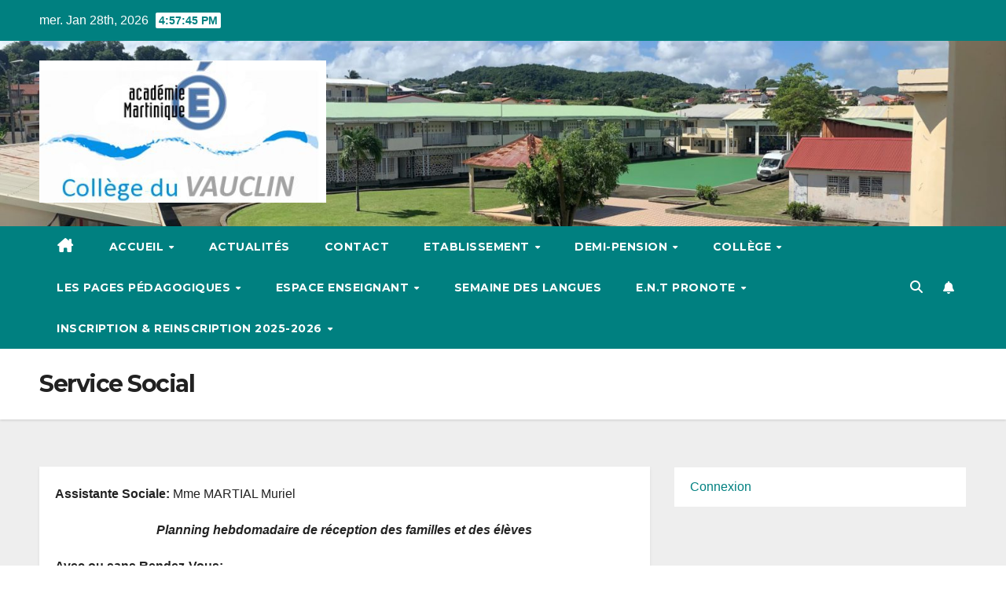

--- FILE ---
content_type: text/html; charset=UTF-8
request_url: https://site.ac-martinique.fr/clg-vauclin/?page_id=1266
body_size: 16170
content:
<!DOCTYPE html>
<html lang="fr-FR">
<head>
<meta charset="UTF-8">
<meta name="viewport" content="width=device-width, initial-scale=1">
<link rel="profile" href="https://gmpg.org/xfn/11">
<title>Service Social</title>
<meta name='robots' content='max-image-preview:large' />
<link rel='dns-prefetch' href='//fonts.googleapis.com' />
<link rel="alternate" type="application/rss+xml" title=" &raquo; Flux" href="https://site.ac-martinique.fr/clg-vauclin/?feed=rss2" />
<link rel="alternate" type="application/rss+xml" title=" &raquo; Flux des commentaires" href="https://site.ac-martinique.fr/clg-vauclin/?feed=comments-rss2" />
<link rel="alternate" title="oEmbed (JSON)" type="application/json+oembed" href="https://site.ac-martinique.fr/clg-vauclin/index.php?rest_route=%2Foembed%2F1.0%2Fembed&#038;url=https%3A%2F%2Fsite.ac-martinique.fr%2Fclg-vauclin%2F%3Fpage_id%3D1266" />
<link rel="alternate" title="oEmbed (XML)" type="text/xml+oembed" href="https://site.ac-martinique.fr/clg-vauclin/index.php?rest_route=%2Foembed%2F1.0%2Fembed&#038;url=https%3A%2F%2Fsite.ac-martinique.fr%2Fclg-vauclin%2F%3Fpage_id%3D1266&#038;format=xml" />
<style id='wp-img-auto-sizes-contain-inline-css'>
img:is([sizes=auto i],[sizes^="auto," i]){contain-intrinsic-size:3000px 1500px}
/*# sourceURL=wp-img-auto-sizes-contain-inline-css */
</style>
<style id='wp-emoji-styles-inline-css'>

	img.wp-smiley, img.emoji {
		display: inline !important;
		border: none !important;
		box-shadow: none !important;
		height: 1em !important;
		width: 1em !important;
		margin: 0 0.07em !important;
		vertical-align: -0.1em !important;
		background: none !important;
		padding: 0 !important;
	}
/*# sourceURL=wp-emoji-styles-inline-css */
</style>
<style id='wp-block-library-inline-css'>
:root{--wp-block-synced-color:#7a00df;--wp-block-synced-color--rgb:122,0,223;--wp-bound-block-color:var(--wp-block-synced-color);--wp-editor-canvas-background:#ddd;--wp-admin-theme-color:#007cba;--wp-admin-theme-color--rgb:0,124,186;--wp-admin-theme-color-darker-10:#006ba1;--wp-admin-theme-color-darker-10--rgb:0,107,160.5;--wp-admin-theme-color-darker-20:#005a87;--wp-admin-theme-color-darker-20--rgb:0,90,135;--wp-admin-border-width-focus:2px}@media (min-resolution:192dpi){:root{--wp-admin-border-width-focus:1.5px}}.wp-element-button{cursor:pointer}:root .has-very-light-gray-background-color{background-color:#eee}:root .has-very-dark-gray-background-color{background-color:#313131}:root .has-very-light-gray-color{color:#eee}:root .has-very-dark-gray-color{color:#313131}:root .has-vivid-green-cyan-to-vivid-cyan-blue-gradient-background{background:linear-gradient(135deg,#00d084,#0693e3)}:root .has-purple-crush-gradient-background{background:linear-gradient(135deg,#34e2e4,#4721fb 50%,#ab1dfe)}:root .has-hazy-dawn-gradient-background{background:linear-gradient(135deg,#faaca8,#dad0ec)}:root .has-subdued-olive-gradient-background{background:linear-gradient(135deg,#fafae1,#67a671)}:root .has-atomic-cream-gradient-background{background:linear-gradient(135deg,#fdd79a,#004a59)}:root .has-nightshade-gradient-background{background:linear-gradient(135deg,#330968,#31cdcf)}:root .has-midnight-gradient-background{background:linear-gradient(135deg,#020381,#2874fc)}:root{--wp--preset--font-size--normal:16px;--wp--preset--font-size--huge:42px}.has-regular-font-size{font-size:1em}.has-larger-font-size{font-size:2.625em}.has-normal-font-size{font-size:var(--wp--preset--font-size--normal)}.has-huge-font-size{font-size:var(--wp--preset--font-size--huge)}.has-text-align-center{text-align:center}.has-text-align-left{text-align:left}.has-text-align-right{text-align:right}.has-fit-text{white-space:nowrap!important}#end-resizable-editor-section{display:none}.aligncenter{clear:both}.items-justified-left{justify-content:flex-start}.items-justified-center{justify-content:center}.items-justified-right{justify-content:flex-end}.items-justified-space-between{justify-content:space-between}.screen-reader-text{border:0;clip-path:inset(50%);height:1px;margin:-1px;overflow:hidden;padding:0;position:absolute;width:1px;word-wrap:normal!important}.screen-reader-text:focus{background-color:#ddd;clip-path:none;color:#444;display:block;font-size:1em;height:auto;left:5px;line-height:normal;padding:15px 23px 14px;text-decoration:none;top:5px;width:auto;z-index:100000}html :where(.has-border-color){border-style:solid}html :where([style*=border-top-color]){border-top-style:solid}html :where([style*=border-right-color]){border-right-style:solid}html :where([style*=border-bottom-color]){border-bottom-style:solid}html :where([style*=border-left-color]){border-left-style:solid}html :where([style*=border-width]){border-style:solid}html :where([style*=border-top-width]){border-top-style:solid}html :where([style*=border-right-width]){border-right-style:solid}html :where([style*=border-bottom-width]){border-bottom-style:solid}html :where([style*=border-left-width]){border-left-style:solid}html :where(img[class*=wp-image-]){height:auto;max-width:100%}:where(figure){margin:0 0 1em}html :where(.is-position-sticky){--wp-admin--admin-bar--position-offset:var(--wp-admin--admin-bar--height,0px)}@media screen and (max-width:600px){html :where(.is-position-sticky){--wp-admin--admin-bar--position-offset:0px}}

/*# sourceURL=wp-block-library-inline-css */
</style><style id='wp-block-loginout-inline-css'>
.wp-block-loginout{box-sizing:border-box}
/*# sourceURL=https://site.ac-martinique.fr/clg-vauclin/wp-includes/blocks/loginout/style.min.css */
</style>
<style id='global-styles-inline-css'>
:root{--wp--preset--aspect-ratio--square: 1;--wp--preset--aspect-ratio--4-3: 4/3;--wp--preset--aspect-ratio--3-4: 3/4;--wp--preset--aspect-ratio--3-2: 3/2;--wp--preset--aspect-ratio--2-3: 2/3;--wp--preset--aspect-ratio--16-9: 16/9;--wp--preset--aspect-ratio--9-16: 9/16;--wp--preset--color--black: #000000;--wp--preset--color--cyan-bluish-gray: #abb8c3;--wp--preset--color--white: #ffffff;--wp--preset--color--pale-pink: #f78da7;--wp--preset--color--vivid-red: #cf2e2e;--wp--preset--color--luminous-vivid-orange: #ff6900;--wp--preset--color--luminous-vivid-amber: #fcb900;--wp--preset--color--light-green-cyan: #7bdcb5;--wp--preset--color--vivid-green-cyan: #00d084;--wp--preset--color--pale-cyan-blue: #8ed1fc;--wp--preset--color--vivid-cyan-blue: #0693e3;--wp--preset--color--vivid-purple: #9b51e0;--wp--preset--gradient--vivid-cyan-blue-to-vivid-purple: linear-gradient(135deg,rgb(6,147,227) 0%,rgb(155,81,224) 100%);--wp--preset--gradient--light-green-cyan-to-vivid-green-cyan: linear-gradient(135deg,rgb(122,220,180) 0%,rgb(0,208,130) 100%);--wp--preset--gradient--luminous-vivid-amber-to-luminous-vivid-orange: linear-gradient(135deg,rgb(252,185,0) 0%,rgb(255,105,0) 100%);--wp--preset--gradient--luminous-vivid-orange-to-vivid-red: linear-gradient(135deg,rgb(255,105,0) 0%,rgb(207,46,46) 100%);--wp--preset--gradient--very-light-gray-to-cyan-bluish-gray: linear-gradient(135deg,rgb(238,238,238) 0%,rgb(169,184,195) 100%);--wp--preset--gradient--cool-to-warm-spectrum: linear-gradient(135deg,rgb(74,234,220) 0%,rgb(151,120,209) 20%,rgb(207,42,186) 40%,rgb(238,44,130) 60%,rgb(251,105,98) 80%,rgb(254,248,76) 100%);--wp--preset--gradient--blush-light-purple: linear-gradient(135deg,rgb(255,206,236) 0%,rgb(152,150,240) 100%);--wp--preset--gradient--blush-bordeaux: linear-gradient(135deg,rgb(254,205,165) 0%,rgb(254,45,45) 50%,rgb(107,0,62) 100%);--wp--preset--gradient--luminous-dusk: linear-gradient(135deg,rgb(255,203,112) 0%,rgb(199,81,192) 50%,rgb(65,88,208) 100%);--wp--preset--gradient--pale-ocean: linear-gradient(135deg,rgb(255,245,203) 0%,rgb(182,227,212) 50%,rgb(51,167,181) 100%);--wp--preset--gradient--electric-grass: linear-gradient(135deg,rgb(202,248,128) 0%,rgb(113,206,126) 100%);--wp--preset--gradient--midnight: linear-gradient(135deg,rgb(2,3,129) 0%,rgb(40,116,252) 100%);--wp--preset--font-size--small: 13px;--wp--preset--font-size--medium: 20px;--wp--preset--font-size--large: 36px;--wp--preset--font-size--x-large: 42px;--wp--preset--spacing--20: 0.44rem;--wp--preset--spacing--30: 0.67rem;--wp--preset--spacing--40: 1rem;--wp--preset--spacing--50: 1.5rem;--wp--preset--spacing--60: 2.25rem;--wp--preset--spacing--70: 3.38rem;--wp--preset--spacing--80: 5.06rem;--wp--preset--shadow--natural: 6px 6px 9px rgba(0, 0, 0, 0.2);--wp--preset--shadow--deep: 12px 12px 50px rgba(0, 0, 0, 0.4);--wp--preset--shadow--sharp: 6px 6px 0px rgba(0, 0, 0, 0.2);--wp--preset--shadow--outlined: 6px 6px 0px -3px rgb(255, 255, 255), 6px 6px rgb(0, 0, 0);--wp--preset--shadow--crisp: 6px 6px 0px rgb(0, 0, 0);}:root :where(.is-layout-flow) > :first-child{margin-block-start: 0;}:root :where(.is-layout-flow) > :last-child{margin-block-end: 0;}:root :where(.is-layout-flow) > *{margin-block-start: 24px;margin-block-end: 0;}:root :where(.is-layout-constrained) > :first-child{margin-block-start: 0;}:root :where(.is-layout-constrained) > :last-child{margin-block-end: 0;}:root :where(.is-layout-constrained) > *{margin-block-start: 24px;margin-block-end: 0;}:root :where(.is-layout-flex){gap: 24px;}:root :where(.is-layout-grid){gap: 24px;}body .is-layout-flex{display: flex;}.is-layout-flex{flex-wrap: wrap;align-items: center;}.is-layout-flex > :is(*, div){margin: 0;}body .is-layout-grid{display: grid;}.is-layout-grid > :is(*, div){margin: 0;}.has-black-color{color: var(--wp--preset--color--black) !important;}.has-cyan-bluish-gray-color{color: var(--wp--preset--color--cyan-bluish-gray) !important;}.has-white-color{color: var(--wp--preset--color--white) !important;}.has-pale-pink-color{color: var(--wp--preset--color--pale-pink) !important;}.has-vivid-red-color{color: var(--wp--preset--color--vivid-red) !important;}.has-luminous-vivid-orange-color{color: var(--wp--preset--color--luminous-vivid-orange) !important;}.has-luminous-vivid-amber-color{color: var(--wp--preset--color--luminous-vivid-amber) !important;}.has-light-green-cyan-color{color: var(--wp--preset--color--light-green-cyan) !important;}.has-vivid-green-cyan-color{color: var(--wp--preset--color--vivid-green-cyan) !important;}.has-pale-cyan-blue-color{color: var(--wp--preset--color--pale-cyan-blue) !important;}.has-vivid-cyan-blue-color{color: var(--wp--preset--color--vivid-cyan-blue) !important;}.has-vivid-purple-color{color: var(--wp--preset--color--vivid-purple) !important;}.has-black-background-color{background-color: var(--wp--preset--color--black) !important;}.has-cyan-bluish-gray-background-color{background-color: var(--wp--preset--color--cyan-bluish-gray) !important;}.has-white-background-color{background-color: var(--wp--preset--color--white) !important;}.has-pale-pink-background-color{background-color: var(--wp--preset--color--pale-pink) !important;}.has-vivid-red-background-color{background-color: var(--wp--preset--color--vivid-red) !important;}.has-luminous-vivid-orange-background-color{background-color: var(--wp--preset--color--luminous-vivid-orange) !important;}.has-luminous-vivid-amber-background-color{background-color: var(--wp--preset--color--luminous-vivid-amber) !important;}.has-light-green-cyan-background-color{background-color: var(--wp--preset--color--light-green-cyan) !important;}.has-vivid-green-cyan-background-color{background-color: var(--wp--preset--color--vivid-green-cyan) !important;}.has-pale-cyan-blue-background-color{background-color: var(--wp--preset--color--pale-cyan-blue) !important;}.has-vivid-cyan-blue-background-color{background-color: var(--wp--preset--color--vivid-cyan-blue) !important;}.has-vivid-purple-background-color{background-color: var(--wp--preset--color--vivid-purple) !important;}.has-black-border-color{border-color: var(--wp--preset--color--black) !important;}.has-cyan-bluish-gray-border-color{border-color: var(--wp--preset--color--cyan-bluish-gray) !important;}.has-white-border-color{border-color: var(--wp--preset--color--white) !important;}.has-pale-pink-border-color{border-color: var(--wp--preset--color--pale-pink) !important;}.has-vivid-red-border-color{border-color: var(--wp--preset--color--vivid-red) !important;}.has-luminous-vivid-orange-border-color{border-color: var(--wp--preset--color--luminous-vivid-orange) !important;}.has-luminous-vivid-amber-border-color{border-color: var(--wp--preset--color--luminous-vivid-amber) !important;}.has-light-green-cyan-border-color{border-color: var(--wp--preset--color--light-green-cyan) !important;}.has-vivid-green-cyan-border-color{border-color: var(--wp--preset--color--vivid-green-cyan) !important;}.has-pale-cyan-blue-border-color{border-color: var(--wp--preset--color--pale-cyan-blue) !important;}.has-vivid-cyan-blue-border-color{border-color: var(--wp--preset--color--vivid-cyan-blue) !important;}.has-vivid-purple-border-color{border-color: var(--wp--preset--color--vivid-purple) !important;}.has-vivid-cyan-blue-to-vivid-purple-gradient-background{background: var(--wp--preset--gradient--vivid-cyan-blue-to-vivid-purple) !important;}.has-light-green-cyan-to-vivid-green-cyan-gradient-background{background: var(--wp--preset--gradient--light-green-cyan-to-vivid-green-cyan) !important;}.has-luminous-vivid-amber-to-luminous-vivid-orange-gradient-background{background: var(--wp--preset--gradient--luminous-vivid-amber-to-luminous-vivid-orange) !important;}.has-luminous-vivid-orange-to-vivid-red-gradient-background{background: var(--wp--preset--gradient--luminous-vivid-orange-to-vivid-red) !important;}.has-very-light-gray-to-cyan-bluish-gray-gradient-background{background: var(--wp--preset--gradient--very-light-gray-to-cyan-bluish-gray) !important;}.has-cool-to-warm-spectrum-gradient-background{background: var(--wp--preset--gradient--cool-to-warm-spectrum) !important;}.has-blush-light-purple-gradient-background{background: var(--wp--preset--gradient--blush-light-purple) !important;}.has-blush-bordeaux-gradient-background{background: var(--wp--preset--gradient--blush-bordeaux) !important;}.has-luminous-dusk-gradient-background{background: var(--wp--preset--gradient--luminous-dusk) !important;}.has-pale-ocean-gradient-background{background: var(--wp--preset--gradient--pale-ocean) !important;}.has-electric-grass-gradient-background{background: var(--wp--preset--gradient--electric-grass) !important;}.has-midnight-gradient-background{background: var(--wp--preset--gradient--midnight) !important;}.has-small-font-size{font-size: var(--wp--preset--font-size--small) !important;}.has-medium-font-size{font-size: var(--wp--preset--font-size--medium) !important;}.has-large-font-size{font-size: var(--wp--preset--font-size--large) !important;}.has-x-large-font-size{font-size: var(--wp--preset--font-size--x-large) !important;}
/*# sourceURL=global-styles-inline-css */
</style>

<style id='classic-theme-styles-inline-css'>
/*! This file is auto-generated */
.wp-block-button__link{color:#fff;background-color:#32373c;border-radius:9999px;box-shadow:none;text-decoration:none;padding:calc(.667em + 2px) calc(1.333em + 2px);font-size:1.125em}.wp-block-file__button{background:#32373c;color:#fff;text-decoration:none}
/*# sourceURL=/wp-includes/css/classic-themes.min.css */
</style>
<link rel='stylesheet' id='twentig-blocks-css' href='https://site.ac-martinique.fr/clg-vauclin/wp-content/plugins/twentig/dist/style-index.css?ver=d5575cd466f335729583' media='all' />
<style id='twentig-blocks-inline-css'>
@media (width < 768px) { .tw-sm-hidden { display: none !important; }}@media (768px <= width < 1024px) { .tw-md-hidden { display: none !important; }}@media (width >= 1024px) { .tw-lg-hidden { display: none !important; }}
.tw-mt-0{margin-top:0px!important;}.tw-mb-0{margin-bottom:0px!important;}.tw-mt-1{margin-top:5px!important;}.tw-mb-1{margin-bottom:5px!important;}.tw-mt-2{margin-top:10px!important;}.tw-mb-2{margin-bottom:10px!important;}.tw-mt-3{margin-top:15px!important;}.tw-mb-3{margin-bottom:15px!important;}.tw-mt-4{margin-top:20px!important;}.tw-mb-4{margin-bottom:20px!important;}.tw-mt-5{margin-top:30px!important;}.tw-mb-5{margin-bottom:30px!important;}.tw-mt-6{margin-top:40px!important;}.tw-mb-6{margin-bottom:40px!important;}.tw-mt-7{margin-top:50px!important;}.tw-mb-7{margin-bottom:50px!important;}.tw-mt-8{margin-top:60px!important;}.tw-mb-8{margin-bottom:60px!important;}.tw-mt-9{margin-top:80px!important;}.tw-mb-9{margin-bottom:80px!important;}.tw-mt-10{margin-top:100px!important;}.tw-mb-10{margin-bottom:100px!important;}.tw-mt-auto{margin-top:auto!important;}.tw-mb-auto{margin-bottom:auto!important;}
/*# sourceURL=twentig-blocks-inline-css */
</style>
<link rel='stylesheet' id='font-awesome-7-css' href='https://site.ac-martinique.fr/clg-vauclin/wp-content/plugins/counters-block/public/css/font-awesome.min.css?ver=7.1.0' media='all' />
<link rel='stylesheet' id='latepoint-main-front-css' href='https://site.ac-martinique.fr/clg-vauclin/wp-content/plugins/latepoint/public/stylesheets/front.css?ver=5.2.5' media='all' />
<style id='latepoint-main-front-inline-css'>
:root {--latepoint-brand-primary:#1d7bff;--latepoint-body-color:#1f222b;--latepoint-headings-color:#14161d;--latepoint-color-text-faded:#7c85a3;--latepoint-timeslot-selected-color:var(--latepoint-brand-primary);--latepoint-calendar-weekday-label-color:var(--latepoint-headings-color);--latepoint-calendar-weekday-label-bg:#fff;--latepoint-side-panel-bg:#fff;--latepoint-summary-panel-bg:#fff;--latepoint-border-radius:0px;--latepoint-border-radius-sm:0px;--latepoint-border-radius-md:0px;--latepoint-border-radius-lg:0px;}
/*# sourceURL=latepoint-main-front-inline-css */
</style>
<link rel='stylesheet' id='ansar-import-css' href='https://site.ac-martinique.fr/clg-vauclin/wp-content/plugins/ansar-import/public/css/ansar-import-public.css?ver=2.1.0' media='all' />
<link rel='stylesheet' id='contact-form-7-css' href='https://site.ac-martinique.fr/clg-vauclin/wp-content/plugins/contact-form-7/includes/css/styles.css?ver=6.1.4' media='all' />
<link rel='stylesheet' id='sidebar-login-css' href='https://site.ac-martinique.fr/clg-vauclin/wp-content/plugins/sidebar-login/build/sidebar-login.css?ver=1605626092' media='all' />
<link rel='stylesheet' id='newsup-fonts-css' href='//fonts.googleapis.com/css?family=Montserrat%3A400%2C500%2C700%2C800%7CWork%2BSans%3A300%2C400%2C500%2C600%2C700%2C800%2C900%26display%3Dswap&#038;subset=latin%2Clatin-ext' media='all' />
<link rel='stylesheet' id='bootstrap-css' href='https://site.ac-martinique.fr/clg-vauclin/wp-content/themes/newsup/css/bootstrap.css?ver=6.9' media='all' />
<link rel='stylesheet' id='newsup-style-css' href='https://site.ac-martinique.fr/clg-vauclin/wp-content/themes/newspaperex/style.css?ver=6.9' media='all' />
<link rel='stylesheet' id='font-awesome-5-all-css' href='https://site.ac-martinique.fr/clg-vauclin/wp-content/themes/newsup/css/font-awesome/css/all.min.css?ver=6.9' media='all' />
<link rel='stylesheet' id='font-awesome-4-shim-css' href='https://site.ac-martinique.fr/clg-vauclin/wp-content/themes/newsup/css/font-awesome/css/v4-shims.min.css?ver=6.9' media='all' />
<link rel='stylesheet' id='owl-carousel-css' href='https://site.ac-martinique.fr/clg-vauclin/wp-content/themes/newsup/css/owl.carousel.css?ver=6.9' media='all' />
<link rel='stylesheet' id='smartmenus-css' href='https://site.ac-martinique.fr/clg-vauclin/wp-content/themes/newsup/css/jquery.smartmenus.bootstrap.css?ver=6.9' media='all' />
<link rel='stylesheet' id='newsup-custom-css-css' href='https://site.ac-martinique.fr/clg-vauclin/wp-content/themes/newsup/inc/ansar/customize/css/customizer.css?ver=1.0' media='all' />
<link rel='stylesheet' id='newsup-style-parent-css' href='https://site.ac-martinique.fr/clg-vauclin/wp-content/themes/newsup/style.css?ver=6.9' media='all' />
<link rel='stylesheet' id='newspaperex-style-css' href='https://site.ac-martinique.fr/clg-vauclin/wp-content/themes/newspaperex/style.css?ver=1.0' media='all' />
<link rel='stylesheet' id='newspaperex-default-css-css' href='https://site.ac-martinique.fr/clg-vauclin/wp-content/themes/newspaperex/css/colors/default.css?ver=6.9' media='all' />
<script src="https://site.ac-martinique.fr/clg-vauclin/wp-includes/js/jquery/jquery.min.js?ver=3.7.1" id="jquery-core-js"></script>
<script src="https://site.ac-martinique.fr/clg-vauclin/wp-includes/js/jquery/jquery-migrate.min.js?ver=3.4.1" id="jquery-migrate-js"></script>
<script src="https://site.ac-martinique.fr/clg-vauclin/wp-content/plugins/latepoint/public/javascripts/vendor-front.js?ver=5.2.5" id="latepoint-vendor-front-js"></script>
<script src="https://site.ac-martinique.fr/clg-vauclin/wp-includes/js/dist/hooks.min.js?ver=dd5603f07f9220ed27f1" id="wp-hooks-js"></script>
<script src="https://site.ac-martinique.fr/clg-vauclin/wp-includes/js/dist/i18n.min.js?ver=c26c3dc7bed366793375" id="wp-i18n-js"></script>
<script id="wp-i18n-js-after">
wp.i18n.setLocaleData( { 'text direction\u0004ltr': [ 'ltr' ] } );
//# sourceURL=wp-i18n-js-after
</script>
<script id="latepoint-main-front-js-extra">
var latepoint_helper = {"route_action":"latepoint_route_call","response_status":{"success":"success","error":"error"},"ajaxurl":"https://site.ac-martinique.fr/clg-vauclin/wp-admin/admin-ajax.php","time_pick_style":"timebox","string_today":"Aujourd'hui","reload_booking_form_summary_route":"steps__reload_booking_form_summary_panel","time_system":"12","msg_not_available":"Non disponible","booking_button_route":"steps__start","remove_cart_item_route":"carts__remove_item_from_cart","show_booking_end_time":"no","customer_dashboard_url":"https://site.ac-martinique.fr/clg-vauclin/customer-dashboard","demo_mode":"","cancel_booking_prompt":"\u00cates-vous s\u00fbr de vouloir annuler ce rendez-vous ?","single_space_message":"Place disponible","many_spaces_message":"Places disponibles","body_font_family":"\"latepoint\", -apple-system, system-ui, BlinkMacSystemFont, \"Segoe UI\", Roboto, \"Helvetica Neue\", Arial, sans-serif ","headings_font_family":"\"latepoint\", -apple-system, system-ui, BlinkMacSystemFont, \"Segoe UI\", Roboto, \"Helvetica Neue\", Arial, sans-serif ","currency_symbol_before":"$","currency_symbol_after":"","thousand_separator":",","decimal_separator":".","number_of_decimals":"2","included_phone_countries":"[]","default_phone_country":"us","is_timezone_selected":"","start_from_order_intent_route":"steps__start_from_order_intent","start_from_order_intent_key":"","is_enabled_show_dial_code_with_flag":"1","mask_phone_number_fields":"1","msg_validation_presence":"ne peut pas \u00eatre vide","msg_validation_presence_checkbox":"doit \u00eatre coch\u00e9","msg_validation_invalid":"est invalide","msg_minutes_suffix":" minutes","is_stripe_connect_enabled":"","check_order_intent_bookable_route":"steps__check_order_intent_bookable","generate_timeslots_for_day_route":"steps__generate_timeslots_for_day","payment_environment":"live","style_border_radius":"flat","datepicker_timeslot_selected_label":"S\u00e9lectionn\u00e9","invoices_payment_form_route":"invoices__payment_form","invoices_summary_before_payment_route":"invoices__summary_before_payment","reset_presets_when_adding_new_item":"","start_from_transaction_access_key":"","stripe_connect_route_create_payment_intent":"stripe_connect__create_payment_intent","stripe_connect_route_create_payment_intent_for_transaction_intent":"stripe_connect__create_payment_intent_for_transaction"};
//# sourceURL=latepoint-main-front-js-extra
</script>
<script src="https://site.ac-martinique.fr/clg-vauclin/wp-content/plugins/latepoint/public/javascripts/front.js?ver=5.2.5" id="latepoint-main-front-js"></script>
<script src="https://site.ac-martinique.fr/clg-vauclin/wp-content/plugins/ansar-import/public/js/ansar-import-public.js?ver=2.1.0" id="ansar-import-js"></script>
<script src="https://site.ac-martinique.fr/clg-vauclin/wp-content/themes/newsup/js/navigation.js?ver=6.9" id="newsup-navigation-js"></script>
<script src="https://site.ac-martinique.fr/clg-vauclin/wp-content/themes/newsup/js/bootstrap.js?ver=6.9" id="bootstrap-js"></script>
<script src="https://site.ac-martinique.fr/clg-vauclin/wp-content/themes/newsup/js/owl.carousel.min.js?ver=6.9" id="owl-carousel-min-js"></script>
<script src="https://site.ac-martinique.fr/clg-vauclin/wp-content/themes/newsup/js/jquery.smartmenus.js?ver=6.9" id="smartmenus-js-js"></script>
<script src="https://site.ac-martinique.fr/clg-vauclin/wp-content/themes/newsup/js/jquery.smartmenus.bootstrap.js?ver=6.9" id="bootstrap-smartmenus-js-js"></script>
<script src="https://site.ac-martinique.fr/clg-vauclin/wp-content/themes/newsup/js/jquery.marquee.js?ver=6.9" id="newsup-marquee-js-js"></script>
<script src="https://site.ac-martinique.fr/clg-vauclin/wp-content/themes/newsup/js/main.js?ver=6.9" id="newsup-main-js-js"></script>
<link rel="https://api.w.org/" href="https://site.ac-martinique.fr/clg-vauclin/index.php?rest_route=/" /><link rel="alternate" title="JSON" type="application/json" href="https://site.ac-martinique.fr/clg-vauclin/index.php?rest_route=/wp/v2/pages/1266" /><link rel="EditURI" type="application/rsd+xml" title="RSD" href="https://site.ac-martinique.fr/clg-vauclin/xmlrpc.php?rsd" />
<meta name="generator" content="WordPress 6.9" />
<link rel="canonical" href="https://site.ac-martinique.fr/clg-vauclin/?page_id=1266" />
<link rel='shortlink' href='https://site.ac-martinique.fr/clg-vauclin/?p=1266' />
<noscript><style>.tw-block-animation{opacity:1;transform:none;clip-path:none;}</style></noscript>
<!-- Analytics by WP Statistics - https://wp-statistics.com -->
 
<style type="text/css" id="custom-background-css">
    .wrapper { background-color: ; }
</style>
    <style type="text/css">
            body .site-title a,
        body .site-description {
            color: ##143745;
        }

        .site-branding-text .site-title a {
                font-size: 55px;
            }

            @media only screen and (max-width: 640px) {
                .site-branding-text .site-title a {
                    font-size: 40px;

                }
            }

            @media only screen and (max-width: 375px) {
                .site-branding-text .site-title a {
                    font-size: 32px;

                }
            }

        </style>
    <link rel="icon" href="https://site.ac-martinique.fr/clg-vauclin/wp-content/uploads/sites/69/2017/04/cropped-cropped-LOGO-college-2017-150x150.png" sizes="32x32" />
<link rel="icon" href="https://site.ac-martinique.fr/clg-vauclin/wp-content/uploads/sites/69/2017/04/cropped-cropped-LOGO-college-2017-300x300.png" sizes="192x192" />
<link rel="apple-touch-icon" href="https://site.ac-martinique.fr/clg-vauclin/wp-content/uploads/sites/69/2017/04/cropped-cropped-LOGO-college-2017-300x300.png" />
<meta name="msapplication-TileImage" content="https://site.ac-martinique.fr/clg-vauclin/wp-content/uploads/sites/69/2017/04/cropped-cropped-LOGO-college-2017-300x300.png" />
</head>
<body class="wp-singular page-template-default page page-id-1266 page-child parent-pageid-198 custom-background wp-custom-logo wp-embed-responsive wp-theme-newsup wp-child-theme-newspaperex latepoint metaslider-plugin ta-hide-date-author-in-list" >
<div id="page" class="site">
<a class="skip-link screen-reader-text" href="#content">
Skip to content</a>
    <div class="wrapper" id="custom-background-css">
        <header class="mg-headwidget">
            <!--==================== TOP BAR ====================-->
            <div class="mg-head-detail hidden-xs">
    <div class="container-fluid">
        <div class="row">
                        <div class="col-md-6 col-xs-12">
                <ul class="info-left">
                                <li>mer. Jan 28th, 2026                 <span  id="time" class="time"></span>
                        </li>
                        </ul>

                           </div>


                        <div class="col-md-6 col-xs-12">
                <ul class="mg-social info-right">
                    
                                                                                                                                      
                                      </ul>
            </div>
                    </div>
    </div>
</div>
            <div class="clearfix"></div>
                        <div class="mg-nav-widget-area-back" style='background-image: url("https://site.ac-martinique.fr/clg-vauclin/wp-content/uploads/sites/69/2023/12/cropped-123-scaled-1.jpg" );'>
                        <div class="overlay">
              <div class="inner" > 
                <div class="container-fluid">
                    <div class="mg-nav-widget-area">
                        <div class="row align-items-center">
                                                        <div class="col-md-4">
                               <div class="navbar-header">                                  <div class="site-logo">
                                    <a href="https://site.ac-martinique.fr/clg-vauclin/" class="navbar-brand" rel="home"><img width="365" height="181" src="https://site.ac-martinique.fr/clg-vauclin/wp-content/uploads/sites/69/2023/12/LOGO-1.png" class="custom-logo" alt="" decoding="async" fetchpriority="high" srcset="https://site.ac-martinique.fr/clg-vauclin/wp-content/uploads/sites/69/2023/12/LOGO-1.png 365w, https://site.ac-martinique.fr/clg-vauclin/wp-content/uploads/sites/69/2023/12/LOGO-1-300x149.png 300w" sizes="(max-width: 365px) 100vw, 365px" /></a>                                  </div>
                                  <div class="site-branding-text ">
                                                                            <p class="site-title"> <a href="https://site.ac-martinique.fr/clg-vauclin/" rel="home"></a></p>
                                                                            <p class="site-description"></p>
                                  </div> 
                                </div>
                            </div>
                                                   </div>
                    </div>
                </div>
              </div>
              </div>
          </div>
    <div class="mg-menu-full">
      <nav class="navbar navbar-expand-lg navbar-wp">
        <div class="container-fluid flex-row">
          <!-- Right nav -->
              <div class="m-header pl-3 ml-auto my-2 my-lg-0 position-relative align-items-center">
                                    <a class="mobilehomebtn" href="https://site.ac-martinique.fr/clg-vauclin"><span class="fa fa-home"></span></a>
                  
                                    <!-- Search -->
                  <div class="dropdown ml-auto show mg-search-box pr-3">
                      <a class="dropdown-toggle msearch ml-auto" href="#" role="button" id="dropdownMenuLink" data-toggle="dropdown" aria-haspopup="true" aria-expanded="false">
                          <i class="fa fa-search"></i>
                      </a>
                      <div class="dropdown-menu searchinner" aria-labelledby="dropdownMenuLink">
                        <form role="search" method="get" id="searchform" action="https://site.ac-martinique.fr/clg-vauclin/">
  <div class="input-group">
    <input type="search" class="form-control" placeholder="Search" value="" name="s" />
    <span class="input-group-btn btn-default">
    <button type="submit" class="btn"> <i class="fas fa-search"></i> </button>
    </span> </div>
</form>                      </div>
                  </div>
                    <!-- /Search -->
                                    <!-- Subscribe Button -->
                  <a href="#"  target="_blank"   class="btn-bell btn-theme mx-2"><i class="fa fa-bell"></i></a>
                <!-- /Subscribe Button -->
                                    <!-- navbar-toggle -->
                  <button class="navbar-toggler" type="button" data-toggle="collapse" data-target="#navbar-wp" aria-controls="navbarSupportedContent" aria-expanded="false" aria-label="Toggle navigation">
                    <i class="fa fa-bars"></i>
                  </button>
                  <!-- /navbar-toggle -->
              </div>
              <!-- /Right nav --> 
    
            <div class="collapse navbar-collapse" id="navbar-wp">
              <div class="d-md-block">
            <ul id="menu-principal" class="nav navbar-nav mr-auto"><li class="active home"><a class="homebtn" href="https://site.ac-martinique.fr/clg-vauclin"><span class='fa-solid fa-house-chimney'></span></a></li><li id="menu-item-1476" class="menu-item menu-item-type-custom menu-item-object-custom menu-item-has-children menu-item-1476 dropdown"><a class="nav-link" title="Accueil" href="/clg-vauclin/" data-toggle="dropdown" class="dropdown-toggle">Accueil </a>
<ul role="menu" class=" dropdown-menu">
	<li id="menu-item-1518" class="menu-item menu-item-type-post_type menu-item-object-page menu-item-1518"><a class="dropdown-item" title="Présentation" href="https://site.ac-martinique.fr/clg-vauclin/?page_id=184">Présentation</a></li>
	<li id="menu-item-1516" class="menu-item menu-item-type-post_type menu-item-object-page menu-item-1516"><a class="dropdown-item" title="Nous situer" href="https://site.ac-martinique.fr/clg-vauclin/?page_id=186">Nous situer</a></li>
	<li id="menu-item-1739" class="menu-item menu-item-type-post_type menu-item-object-page menu-item-1739"><a class="dropdown-item" title="Les horaires des cours" href="https://site.ac-martinique.fr/clg-vauclin/?page_id=1718">Les horaires des cours</a></li>
	<li id="menu-item-1517" class="menu-item menu-item-type-post_type menu-item-object-page menu-item-1517"><a class="dropdown-item" title="Organigramme" href="https://site.ac-martinique.fr/clg-vauclin/?page_id=191">Organigramme</a></li>
	<li id="menu-item-1519" class="menu-item menu-item-type- menu-item-object-page menu-item-1519"><a class="dropdown-item" title="Projet d&#039;établissement">Projet d&#8217;établissement</a></li>
</ul>
</li>
<li id="menu-item-6150" class="menu-item menu-item-type-post_type menu-item-object-page menu-item-6150"><a class="nav-link" title="Actualités" href="https://site.ac-martinique.fr/clg-vauclin/?page_id=6147">Actualités</a></li>
<li id="menu-item-1648" class="menu-item menu-item-type-post_type menu-item-object-page menu-item-1648"><a class="nav-link" title="Contact" href="https://site.ac-martinique.fr/clg-vauclin/?page_id=242">Contact</a></li>
<li id="menu-item-1647" class="menu-item menu-item-type-custom menu-item-object-custom current-menu-ancestor current-menu-parent menu-item-has-children menu-item-1647 dropdown active"><a class="nav-link" title="Etablissement" data-toggle="dropdown" class="dropdown-toggle">Etablissement </a>
<ul role="menu" class=" dropdown-menu">
	<li id="menu-item-1655" class="menu-item menu-item-type-post_type menu-item-object-page current-menu-item page_item page-item-1266 current_page_item menu-item-1655 active"><a class="dropdown-item" title="Service Social" href="https://site.ac-martinique.fr/clg-vauclin/?page_id=1266">Service Social</a></li>
	<li id="menu-item-1656" class="menu-item menu-item-type-post_type menu-item-object-page menu-item-1656"><a class="dropdown-item" title="Service médical" href="https://site.ac-martinique.fr/clg-vauclin/?page_id=204">Service médical</a></li>
	<li id="menu-item-1759" class="menu-item menu-item-type-post_type menu-item-object-page menu-item-has-children menu-item-1759 dropdown"><a class="dropdown-item" title="Service gestion" href="https://site.ac-martinique.fr/clg-vauclin/?page_id=1749">Service gestion</a>
	<ul role="menu" class=" dropdown-menu">
		<li id="menu-item-1763" class="menu-item menu-item-type-post_type menu-item-object-page menu-item-1763"><a class="dropdown-item" title="Informations" href="https://site.ac-martinique.fr/clg-vauclin/?page_id=1751">Informations</a></li>
		<li id="menu-item-1762" class="menu-item menu-item-type-post_type menu-item-object-page menu-item-1762"><a class="dropdown-item" title="Les bourses" href="https://site.ac-martinique.fr/clg-vauclin/?page_id=1753">Les bourses</a></li>
		<li id="menu-item-1761" class="menu-item menu-item-type-post_type menu-item-object-page menu-item-1761"><a class="dropdown-item" title="Les transports" href="https://site.ac-martinique.fr/clg-vauclin/?page_id=1755">Les transports</a></li>
		<li id="menu-item-1760" class="menu-item menu-item-type-post_type menu-item-object-page menu-item-1760"><a class="dropdown-item" title="Le restaurant scolaire" href="https://site.ac-martinique.fr/clg-vauclin/?page_id=1757">Le restaurant scolaire</a></li>
	</ul>
</li>
	<li id="menu-item-1654" class="menu-item menu-item-type-post_type menu-item-object-page menu-item-1654"><a class="dropdown-item" title="Le règlement intérieur" href="https://site.ac-martinique.fr/clg-vauclin/?page_id=1265">Le règlement intérieur</a></li>
	<li id="menu-item-1658" class="menu-item menu-item-type-custom menu-item-object-custom menu-item-has-children menu-item-1658 dropdown"><a class="dropdown-item" title="Instances et dialogue">Instances et dialogue</a>
	<ul role="menu" class=" dropdown-menu">
		<li id="menu-item-1653" class="menu-item menu-item-type-post_type menu-item-object-page menu-item-1653"><a class="dropdown-item" title="Conseil d’administration" href="https://site.ac-martinique.fr/clg-vauclin/?page_id=208">Conseil d’administration</a></li>
		<li id="menu-item-1651" class="menu-item menu-item-type-post_type menu-item-object-page menu-item-1651"><a class="dropdown-item" title="Conseil Pédagogique" href="https://site.ac-martinique.fr/clg-vauclin/?page_id=1066">Conseil Pédagogique</a></li>
		<li id="menu-item-1650" class="menu-item menu-item-type-post_type menu-item-object-page menu-item-1650"><a class="dropdown-item" title="C.H.S" href="https://site.ac-martinique.fr/clg-vauclin/?page_id=1075">C.H.S</a></li>
		<li id="menu-item-1649" class="menu-item menu-item-type-post_type menu-item-object-page menu-item-1649"><a class="dropdown-item" title="C.E.S.C" href="https://site.ac-martinique.fr/clg-vauclin/?page_id=1071">C.E.S.C</a></li>
	</ul>
</li>
	<li id="menu-item-1659" class="menu-item menu-item-type-custom menu-item-object-custom menu-item-1659"><a class="dropdown-item" title="Restaurant scolaire">Restaurant scolaire</a></li>
</ul>
</li>
<li id="menu-item-1660" class="menu-item menu-item-type-custom menu-item-object-custom menu-item-has-children menu-item-1660 dropdown"><a class="nav-link" title="Demi-pension" data-toggle="dropdown" class="dropdown-toggle">Demi-pension </a>
<ul role="menu" class=" dropdown-menu">
	<li id="menu-item-1680" class="menu-item menu-item-type-post_type menu-item-object-page menu-item-1680"><a class="dropdown-item" title="Paiement" href="https://site.ac-martinique.fr/clg-vauclin/?page_id=1420">Paiement</a></li>
	<li id="menu-item-1678" class="menu-item menu-item-type-post_type menu-item-object-page menu-item-1678"><a class="dropdown-item" title="Fonctionnement de la Demi-Pension" href="https://site.ac-martinique.fr/clg-vauclin/?page_id=216">Fonctionnement de la Demi-Pension</a></li>
</ul>
</li>
<li id="menu-item-1661" class="menu-item menu-item-type-custom menu-item-object-custom menu-item-has-children menu-item-1661 dropdown"><a class="nav-link" title="Collège" data-toggle="dropdown" class="dropdown-toggle">Collège </a>
<ul role="menu" class=" dropdown-menu">
	<li id="menu-item-1706" class="menu-item menu-item-type-post_type menu-item-object-page menu-item-1706"><a class="dropdown-item" title="Vie scolaire" href="https://site.ac-martinique.fr/clg-vauclin/?page_id=227">Vie scolaire</a></li>
	<li id="menu-item-1831" class="menu-item menu-item-type-post_type menu-item-object-page menu-item-has-children menu-item-1831 dropdown"><a class="dropdown-item" title="Vie de l’élève" href="https://site.ac-martinique.fr/clg-vauclin/?page_id=1829">Vie de l’élève</a>
	<ul role="menu" class=" dropdown-menu">
		<li id="menu-item-1730" class="menu-item menu-item-type-post_type menu-item-object-page menu-item-1730"><a class="dropdown-item" title="Accompagnement éducatif" href="https://site.ac-martinique.fr/clg-vauclin/?page_id=1722">Accompagnement éducatif</a></li>
		<li id="menu-item-1729" class="menu-item menu-item-type-post_type menu-item-object-page menu-item-1729"><a class="dropdown-item" title="Etudes du soir après les cours de 16h30 à 18h" href="https://site.ac-martinique.fr/clg-vauclin/?page_id=1724">Etudes du soir après les cours de 16h30 à 18h</a></li>
		<li id="menu-item-1708" class="menu-item menu-item-type-custom menu-item-object-custom menu-item-1708"><a class="dropdown-item" title="Cahier de Texte Numérique" target="_blank" href="https://clg-vauclin.ac-martinique.fr/pronote/">Cahier de Texte Numérique</a></li>
	</ul>
</li>
	<li id="menu-item-1662" class="menu-item menu-item-type-post_type menu-item-object-page menu-item-1662"><a class="dropdown-item" title="C.D.I" href="https://site.ac-martinique.fr/clg-vauclin/?page_id=234">C.D.I</a></li>
	<li id="menu-item-1735" class="menu-item menu-item-type-custom menu-item-object-custom menu-item-has-children menu-item-1735 dropdown"><a class="dropdown-item" title="Orientation">Orientation</a>
	<ul role="menu" class=" dropdown-menu">
		<li id="menu-item-1664" class="menu-item menu-item-type-post_type menu-item-object-page menu-item-1664"><a class="dropdown-item" title="Présentation Psy-En" href="https://site.ac-martinique.fr/clg-vauclin/?page_id=872">Présentation Psy-En</a></li>
		<li id="menu-item-1741" class="menu-item menu-item-type-post_type menu-item-object-page menu-item-1741"><a class="dropdown-item" title="Orientation" href="https://site.ac-martinique.fr/clg-vauclin/?page_id=880">Orientation</a></li>
		<li id="menu-item-1744" class="menu-item menu-item-type-post_type menu-item-object-page menu-item-1744"><a class="dropdown-item" title="CIO du Marin" href="https://site.ac-martinique.fr/clg-vauclin/?page_id=1742">CIO du Marin</a></li>
		<li id="menu-item-1736" class="menu-item menu-item-type-custom menu-item-object-custom menu-item-1736"><a class="dropdown-item" title="ONISEP" target="_blank" href="http://www.onisep.fr/martinique">ONISEP</a></li>
		<li id="menu-item-1737" class="menu-item menu-item-type-custom menu-item-object-custom menu-item-1737"><a class="dropdown-item" title="WebClasseur" target="_blank" href="http://webclasseur.ac-martinique.fr">WebClasseur</a></li>
	</ul>
</li>
	<li id="menu-item-1665" class="menu-item menu-item-type-post_type menu-item-object-page menu-item-has-children menu-item-1665 dropdown"><a class="dropdown-item" title="Clubs et associations" href="https://site.ac-martinique.fr/clg-vauclin/?page_id=238">Clubs et associations</a>
	<ul role="menu" class=" dropdown-menu">
		<li id="menu-item-1666" class="menu-item menu-item-type-post_type menu-item-object-page menu-item-1666"><a class="dropdown-item" title="L&#039;association sportive" href="https://site.ac-martinique.fr/clg-vauclin/?page_id=441">L&#8217;association sportive</a></li>
		<li id="menu-item-1670" class="menu-item menu-item-type-post_type menu-item-object-page menu-item-1670"><a class="dropdown-item" title="Club Presse" href="https://site.ac-martinique.fr/clg-vauclin/?page_id=1422">Club Presse</a></li>
		<li id="menu-item-1667" class="menu-item menu-item-type-post_type menu-item-object-page menu-item-1667"><a class="dropdown-item" title="Le Foyer Socio-Éducatif" href="https://site.ac-martinique.fr/clg-vauclin/?page_id=443">Le Foyer Socio-Éducatif</a></li>
	</ul>
</li>
	<li id="menu-item-1668" class="menu-item menu-item-type-post_type menu-item-object-page menu-item-1668"><a class="dropdown-item" title="Résultats aux examens" href="https://site.ac-martinique.fr/clg-vauclin/?page_id=240">Résultats aux examens</a></li>
</ul>
</li>
<li id="menu-item-1669" class="menu-item menu-item-type-custom menu-item-object-custom menu-item-has-children menu-item-1669 dropdown"><a class="nav-link" title="Les pages pédagogiques" data-toggle="dropdown" class="dropdown-toggle">Les pages pédagogiques </a>
<ul role="menu" class=" dropdown-menu">
	<li id="menu-item-5686" class="menu-item menu-item-type-post_type menu-item-object-page menu-item-5686"><a class="dropdown-item" title="Liens pédagogiques" href="https://site.ac-martinique.fr/clg-vauclin/?page_id=5684">Liens pédagogiques</a></li>
	<li id="menu-item-1687" class="menu-item menu-item-type-custom menu-item-object-custom menu-item-has-children menu-item-1687 dropdown"><a class="dropdown-item" title="Activités artistiques">Activités artistiques</a>
	<ul role="menu" class=" dropdown-menu">
		<li id="menu-item-1690" class="menu-item menu-item-type-taxonomy menu-item-object-category menu-item-1690"><a class="dropdown-item" title="Education Musicale" href="https://site.ac-martinique.fr/clg-vauclin/?cat=33">Education Musicale</a></li>
		<li id="menu-item-1688" class="menu-item menu-item-type-taxonomy menu-item-object-category menu-item-1688"><a class="dropdown-item" title="Arts plastiques" href="https://site.ac-martinique.fr/clg-vauclin/?cat=32">Arts plastiques</a></li>
	</ul>
</li>
	<li id="menu-item-1691" class="menu-item menu-item-type-taxonomy menu-item-object-category menu-item-1691"><a class="dropdown-item" title="EPS" href="https://site.ac-martinique.fr/clg-vauclin/?cat=29">EPS</a></li>
	<li id="menu-item-1692" class="menu-item menu-item-type-taxonomy menu-item-object-category menu-item-1692"><a class="dropdown-item" title="Français" href="https://site.ac-martinique.fr/clg-vauclin/?cat=36">Français</a></li>
	<li id="menu-item-1685" class="menu-item menu-item-type-custom menu-item-object-custom menu-item-has-children menu-item-1685 dropdown"><a class="dropdown-item" title="Langues vivantes">Langues vivantes</a>
	<ul role="menu" class=" dropdown-menu">
		<li id="menu-item-1698" class="menu-item menu-item-type-taxonomy menu-item-object-category menu-item-1698"><a class="dropdown-item" title="Anglais" href="https://site.ac-martinique.fr/clg-vauclin/?cat=34">Anglais</a></li>
		<li id="menu-item-1699" class="menu-item menu-item-type-taxonomy menu-item-object-category menu-item-1699"><a class="dropdown-item" title="Créole" href="https://site.ac-martinique.fr/clg-vauclin/?cat=35">Créole</a></li>
		<li id="menu-item-1827" class="menu-item menu-item-type-taxonomy menu-item-object-category menu-item-1827"><a class="dropdown-item" title="Espagnol" href="https://site.ac-martinique.fr/clg-vauclin/?cat=46">Espagnol</a></li>
		<li id="menu-item-6515" class="menu-item menu-item-type-post_type menu-item-object-page menu-item-has-children menu-item-6515 dropdown"><a class="dropdown-item" title="SEMAINE DES LANGUES" href="https://site.ac-martinique.fr/clg-vauclin/?page_id=6513">SEMAINE DES LANGUES</a>
		<ul role="menu" class=" dropdown-menu">
			<li id="menu-item-6484" class="menu-item menu-item-type-post_type menu-item-object-page menu-item-6484"><a class="dropdown-item" title="LUNES / MONDAY" href="https://site.ac-martinique.fr/clg-vauclin/?page_id=6473">LUNES / MONDAY</a></li>
			<li id="menu-item-6485" class="menu-item menu-item-type-post_type menu-item-object-page menu-item-6485"><a class="dropdown-item" title="TUESDAY / MARTES" href="https://site.ac-martinique.fr/clg-vauclin/?page_id=6475">TUESDAY / MARTES</a></li>
			<li id="menu-item-6486" class="menu-item menu-item-type-post_type menu-item-object-page menu-item-6486"><a class="dropdown-item" title="MIERCOLES / WEDNESDAY" href="https://site.ac-martinique.fr/clg-vauclin/?page_id=6476">MIERCOLES / WEDNESDAY</a></li>
			<li id="menu-item-6487" class="menu-item menu-item-type-post_type menu-item-object-page menu-item-6487"><a class="dropdown-item" title="THURSDAY / JUEVES" href="https://site.ac-martinique.fr/clg-vauclin/?page_id=6477">THURSDAY / JUEVES</a></li>
			<li id="menu-item-6488" class="menu-item menu-item-type-post_type menu-item-object-page menu-item-6488"><a class="dropdown-item" title="FRIDAY / VIERNES" href="https://site.ac-martinique.fr/clg-vauclin/?page_id=6478">FRIDAY / VIERNES</a></li>
		</ul>
</li>
	</ul>
</li>
	<li id="menu-item-1684" class="menu-item menu-item-type-custom menu-item-object-custom menu-item-has-children menu-item-1684 dropdown"><a class="dropdown-item" title="Sciences" href="/clg-vauclin/?page_id=2637">Sciences</a>
	<ul role="menu" class=" dropdown-menu">
		<li id="menu-item-1694" class="menu-item menu-item-type-taxonomy menu-item-object-category menu-item-1694"><a class="dropdown-item" title="Mathématiques" href="https://site.ac-martinique.fr/clg-vauclin/?cat=27">Mathématiques</a></li>
		<li id="menu-item-1695" class="menu-item menu-item-type-taxonomy menu-item-object-category menu-item-1695"><a class="dropdown-item" title="Physique-Chimie" href="https://site.ac-martinique.fr/clg-vauclin/?cat=38">Physique-Chimie</a></li>
		<li id="menu-item-1696" class="menu-item menu-item-type-taxonomy menu-item-object-category menu-item-1696"><a class="dropdown-item" title="SVT" href="https://site.ac-martinique.fr/clg-vauclin/?cat=28">SVT</a></li>
		<li id="menu-item-1697" class="menu-item menu-item-type-taxonomy menu-item-object-category menu-item-1697"><a class="dropdown-item" title="Technologie" href="https://site.ac-martinique.fr/clg-vauclin/?cat=37">Technologie</a></li>
	</ul>
</li>
	<li id="menu-item-1686" class="menu-item menu-item-type-custom menu-item-object-custom menu-item-has-children menu-item-1686 dropdown"><a class="dropdown-item" title="Sciences humaines">Sciences humaines</a>
	<ul role="menu" class=" dropdown-menu">
		<li id="menu-item-1689" class="menu-item menu-item-type-taxonomy menu-item-object-category menu-item-1689"><a class="dropdown-item" title="Education civique" href="https://site.ac-martinique.fr/clg-vauclin/?cat=31">Education civique</a></li>
		<li id="menu-item-1693" class="menu-item menu-item-type-taxonomy menu-item-object-category menu-item-1693"><a class="dropdown-item" title="Histoire-Géographie" href="https://site.ac-martinique.fr/clg-vauclin/?cat=30">Histoire-Géographie</a></li>
	</ul>
</li>
</ul>
</li>
<li id="menu-item-1676" class="menu-item menu-item-type-custom menu-item-object-custom menu-item-has-children menu-item-1676 dropdown"><a class="nav-link" title="Espace enseignant" data-toggle="dropdown" class="dropdown-toggle">Espace enseignant </a>
<ul role="menu" class=" dropdown-menu">
	<li id="menu-item-1703" class="menu-item menu-item-type-custom menu-item-object-custom menu-item-1703"><a class="dropdown-item" title="Pronote" target="_blank" href="https://9720031b.index-education.net/pronote/">Pronote</a></li>
	<li id="menu-item-1704" class="menu-item menu-item-type-custom menu-item-object-custom menu-item-1704"><a class="dropdown-item" title="Bulletin Officiel" target="_blank" href="http://www.education.gouv.fr/pid285/le-bulletin-officiel.html">Bulletin Officiel</a></li>
	<li id="menu-item-1700" class="menu-item menu-item-type-custom menu-item-object-custom menu-item-1700"><a class="dropdown-item" title="IPROF" target="_blank" href="https://extranet.ac-martinique.fr/iprof/ServletIprof">IPROF</a></li>
	<li id="menu-item-1701" class="menu-item menu-item-type-custom menu-item-object-custom menu-item-1701"><a class="dropdown-item" title="Webmail Académique" target="_blank" href="http://webmel.ac-martinique.fr/">Webmail Académique</a></li>
	<li id="menu-item-1702" class="menu-item menu-item-type-custom menu-item-object-custom menu-item-1702"><a class="dropdown-item" title="Rectorat" target="_blank" href="http://www.ac-martinique.fr">Rectorat</a></li>
</ul>
</li>
<li id="menu-item-6466" class="menu-item menu-item-type-post_type menu-item-object-page menu-item-6466"><a class="nav-link" title="Semaine des langues" href="https://site.ac-martinique.fr/clg-vauclin/?page_id=6463">Semaine des langues</a></li>
<li id="menu-item-2635" class="menu-item menu-item-type-taxonomy menu-item-object-category menu-item-has-children menu-item-2635 dropdown"><a class="nav-link" title="E.N.T Pronote" href="https://site.ac-martinique.fr/clg-vauclin/?cat=51" data-toggle="dropdown" class="dropdown-toggle">E.N.T Pronote </a>
<ul role="menu" class=" dropdown-menu">
	<li id="menu-item-2636" class="menu-item menu-item-type-custom menu-item-object-custom menu-item-2636"><a class="dropdown-item" title="Pronote" href="https://9720031b.index-education.net/pronote/">Pronote</a></li>
</ul>
</li>
<li id="menu-item-6546" class="menu-item menu-item-type-post_type menu-item-object-page menu-item-has-children menu-item-6546 dropdown"><a class="nav-link" title="INSCRIPTION &#038; REINSCRIPTION 2025-2026" href="https://site.ac-martinique.fr/clg-vauclin/?page_id=6543" data-toggle="dropdown" class="dropdown-toggle">INSCRIPTION &#038; REINSCRIPTION 2025-2026 </a>
<ul role="menu" class=" dropdown-menu">
	<li id="menu-item-6556" class="menu-item menu-item-type-post_type menu-item-object-page menu-item-6556"><a class="dropdown-item" title="Liste matériel 6eme" href="https://site.ac-martinique.fr/clg-vauclin/?page_id=6547">Liste matériel 6eme</a></li>
	<li id="menu-item-6557" class="menu-item menu-item-type-post_type menu-item-object-page menu-item-6557"><a class="dropdown-item" title="Liste matériel 5eme" href="https://site.ac-martinique.fr/clg-vauclin/?page_id=6548">Liste matériel 5eme</a></li>
	<li id="menu-item-6558" class="menu-item menu-item-type-post_type menu-item-object-page menu-item-6558"><a class="dropdown-item" title="Liste matériel 4eme" href="https://site.ac-martinique.fr/clg-vauclin/?page_id=6549">Liste matériel 4eme</a></li>
	<li id="menu-item-6559" class="menu-item menu-item-type-post_type menu-item-object-page menu-item-6559"><a class="dropdown-item" title="Liste matériel 3eme" href="https://site.ac-martinique.fr/clg-vauclin/?page_id=6550">Liste matériel 3eme</a></li>
</ul>
</li>
</ul>          </div>    
            </div>

          <!-- Right nav -->
              <div class="d-none d-lg-block pl-3 ml-auto my-2 my-lg-0 position-relative align-items-center">
                                  <!-- Search -->
                  <div class="dropdown show mg-search-box pr-2">
                      <a class="dropdown-toggle msearch ml-auto" href="#" role="button" id="dropdownMenuLink" data-toggle="dropdown" aria-haspopup="true" aria-expanded="false">
                          <i class="fa fa-search"></i>
                      </a>
                      <div class="dropdown-menu searchinner" aria-labelledby="dropdownMenuLink">
                        <form role="search" method="get" id="searchform" action="https://site.ac-martinique.fr/clg-vauclin/">
  <div class="input-group">
    <input type="search" class="form-control" placeholder="Search" value="" name="s" />
    <span class="input-group-btn btn-default">
    <button type="submit" class="btn"> <i class="fas fa-search"></i> </button>
    </span> </div>
</form>                      </div>
                  </div>
              </div>
              <!-- /Search -->
                            <!-- Subscribe Button -->
                <a href="#"  target="_blank"   class="btn-bell btn-theme d-none d-lg-block mx-2"><i class="fa fa-bell"></i></a>
              <!-- /Subscribe Button -->
                            <!-- /Right nav -->  
          </div>
      </nav> <!-- /Navigation -->
    </div>
</header>
<div class="clearfix"></div>
 <!--==================== Newsup breadcrumb section ====================-->
<div class="mg-breadcrumb-section" style='background: url("https://site.ac-martinique.fr/clg-vauclin/wp-content/uploads/sites/69/2023/12/cropped-123-scaled-1.jpg" ) repeat scroll center 0 #143745;'>
   <div class="overlay">       <div class="container-fluid">
        <div class="row">
          <div class="col-md-12 col-sm-12">
            <div class="mg-breadcrumb-title">
                              <h1 class="title">Service Social</h1>
                          </div>
          </div>
        </div>
      </div>
   </div> </div>
<div class="clearfix"></div><!--==================== main content section ====================-->
<main id="content" class="page-class content">
    <div class="container-fluid">
      	<div class="row">
			<!-- Blog Area -->
			
			<div class="col-md-8">
				<div class="mg-card-box padding-20"> <p><strong>Assistante Sociale: </strong>Mme MARTIAL Muriel</p>
<p style="text-align: center;"><strong><i>Planning hebdomadaire de réception des familles et des élèves</i></strong></p>
<p style="text-align: left;"><strong>Avec ou sans Rendez-Vous:</strong></p>
<p style="text-align: left;">Mardi &#8211; Jeudi (08h00 &#8211; 16h30)<br />
Mercredi &#8211; Vendredi (08h00 &#8211; 12h30)</p>
<p style="text-align: left;"><strong>Contact:</strong><br />
-&gt; Secrétariat: 0596 74 40 63<br />
-&gt; Portable Service Social: 0696 97 40 61<br />
-&gt; <a class="md-caption" href="https://sogomar-ng.ac-martinique.fr/SOGo/so/sjoannes-elizabeth1/Mail/view#">muriel.martial@ac-martinique.fr</a></p>
<div><strong> </strong></div>
<div><strong> </strong></div>
	
				</div>
			</div>
			<!--Sidebar Area-->
			      			<!--sidebar-->
					<!--col-md-4-->
						<aside class="col-md-4">
							
<aside id="secondary" class="widget-area" role="complementary">
	<div id="sidebar-right" class="mg-sidebar">
		<div id="block-22" class="mg-widget widget_block"><div class="logged-out wp-block-loginout"><a href="https://site.ac-martinique.fr/clg-vauclin/?secure-web-admin&#038;redirect_to=https%3A%2F%2Fsite.ac-martinique.fr%2Fclg-vauclin%2F%3Fpage_id%3D1266">Connexion</a></div></div>	</div>
</aside><!-- #secondary -->
						</aside>
					<!--/col-md-4-->
				<!--/sidebar-->
						<!--Sidebar Area-->
			</div>
	</div>
</main>
  <div class="container-fluid mr-bot40 mg-posts-sec-inner">
        <div class="missed-inner">
        <div class="row">
                        <div class="col-md-12">
                <div class="mg-sec-title">
                    <!-- mg-sec-title -->
                    <h4>Ce que vous n&#039;avez pas vu</h4>
                </div>
            </div>
                            <!--col-md-3-->
                <div class="col-lg-3 col-sm-6 pulse animated">
               <div class="mg-blog-post-3 minh back-img mb-lg-0" 
                                                        style="background-image: url('https://site.ac-martinique.fr/clg-vauclin/wp-content/uploads/sites/69/2026/01/CARTE-DE-VOEUX.png');" >
                            <a class="link-div" href="https://site.ac-martinique.fr/clg-vauclin/?p=6652"></a>
                    <div class="mg-blog-inner">
                      <div class="mg-blog-category">
                      <div class="mg-blog-category"><a class="newsup-categories category-color-1" href="https://site.ac-martinique.fr/clg-vauclin/?cat=49" alt="View all posts in Accueil"> 
                                 Accueil
                             </a><a class="newsup-categories category-color-1" href="https://site.ac-martinique.fr/clg-vauclin/?cat=12" alt="View all posts in Actualités"> 
                                 Actualités
                             </a></div>                      </div>
                      <h4 class="title"> <a href="https://site.ac-martinique.fr/clg-vauclin/?p=6652" title="Permalink to: Carte de voeux"> Carte de voeux</a> </h4>
                              <div class="mg-blog-meta"> 
                    <span class="mg-blog-date"><i class="fas fa-clock"></i>
            <a href="https://site.ac-martinique.fr/clg-vauclin/?m=202601">
                08/01/2026            </a>
        </span>
            <a class="auth" href="https://site.ac-martinique.fr/clg-vauclin/?author=319">
            <i class="fas fa-user-circle"></i>Web        </a>
            </div> 
                        </div>
                </div>
            </div>
            <!--/col-md-3-->
                         <!--col-md-3-->
                <div class="col-lg-3 col-sm-6 pulse animated">
               <div class="mg-blog-post-3 minh back-img mb-lg-0" 
                                                        style="background-image: url('https://site.ac-martinique.fr/clg-vauclin/wp-content/uploads/sites/69/2025/12/STOP-BULLYING.png');" >
                            <a class="link-div" href="https://site.ac-martinique.fr/clg-vauclin/?p=6643"></a>
                    <div class="mg-blog-inner">
                      <div class="mg-blog-category">
                      <div class="mg-blog-category"><a class="newsup-categories category-color-1" href="https://site.ac-martinique.fr/clg-vauclin/?cat=49" alt="View all posts in Accueil"> 
                                 Accueil
                             </a><a class="newsup-categories category-color-1" href="https://site.ac-martinique.fr/clg-vauclin/?cat=12" alt="View all posts in Actualités"> 
                                 Actualités
                             </a></div>                      </div>
                      <h4 class="title"> <a href="https://site.ac-martinique.fr/clg-vauclin/?p=6643" title="Permalink to: STOP BULLYING"> STOP BULLYING</a> </h4>
                              <div class="mg-blog-meta"> 
                    <span class="mg-blog-date"><i class="fas fa-clock"></i>
            <a href="https://site.ac-martinique.fr/clg-vauclin/?m=202512">
                15/12/2025            </a>
        </span>
            <a class="auth" href="https://site.ac-martinique.fr/clg-vauclin/?author=319">
            <i class="fas fa-user-circle"></i>Web        </a>
            </div> 
                        </div>
                </div>
            </div>
            <!--/col-md-3-->
                         <!--col-md-3-->
                <div class="col-lg-3 col-sm-6 pulse animated">
               <div class="mg-blog-post-3 minh back-img mb-lg-0" 
                                                        style="background-image: url('https://site.ac-martinique.fr/clg-vauclin/wp-content/uploads/sites/69/2025/09/DJI_0084-scaled.jpg');" >
                            <a class="link-div" href="https://site.ac-martinique.fr/clg-vauclin/?p=6640"></a>
                    <div class="mg-blog-inner">
                      <div class="mg-blog-category">
                      <div class="mg-blog-category"><a class="newsup-categories category-color-1" href="https://site.ac-martinique.fr/clg-vauclin/?cat=49" alt="View all posts in Accueil"> 
                                 Accueil
                             </a><a class="newsup-categories category-color-1" href="https://site.ac-martinique.fr/clg-vauclin/?cat=12" alt="View all posts in Actualités"> 
                                 Actualités
                             </a></div>                      </div>
                      <h4 class="title"> <a href="https://site.ac-martinique.fr/clg-vauclin/?p=6640" title="Permalink to: NAH 2025"> NAH 2025</a> </h4>
                              <div class="mg-blog-meta"> 
                    <span class="mg-blog-date"><i class="fas fa-clock"></i>
            <a href="https://site.ac-martinique.fr/clg-vauclin/?m=202512">
                15/12/2025            </a>
        </span>
            <a class="auth" href="https://site.ac-martinique.fr/clg-vauclin/?author=319">
            <i class="fas fa-user-circle"></i>Web        </a>
            </div> 
                        </div>
                </div>
            </div>
            <!--/col-md-3-->
                         <!--col-md-3-->
                <div class="col-lg-3 col-sm-6 pulse animated">
               <div class="mg-blog-post-3 minh back-img mb-lg-0" 
                                                        style="background-image: url('https://site.ac-martinique.fr/clg-vauclin/wp-content/uploads/sites/69/2025/11/Capture-decran-2025-11-25-100927.jpg');" >
                            <a class="link-div" href="https://site.ac-martinique.fr/clg-vauclin/?p=6636"></a>
                    <div class="mg-blog-inner">
                      <div class="mg-blog-category">
                      <div class="mg-blog-category"><a class="newsup-categories category-color-1" href="https://site.ac-martinique.fr/clg-vauclin/?cat=49" alt="View all posts in Accueil"> 
                                 Accueil
                             </a><a class="newsup-categories category-color-1" href="https://site.ac-martinique.fr/clg-vauclin/?cat=12" alt="View all posts in Actualités"> 
                                 Actualités
                             </a></div>                      </div>
                      <h4 class="title"> <a href="https://site.ac-martinique.fr/clg-vauclin/?p=6636" title="Permalink to: UN GESTE SOLIDAIRE POUR UN PASSIONNÉ DE MUSIQUE"> UN GESTE SOLIDAIRE POUR UN PASSIONNÉ DE MUSIQUE</a> </h4>
                              <div class="mg-blog-meta"> 
                    <span class="mg-blog-date"><i class="fas fa-clock"></i>
            <a href="https://site.ac-martinique.fr/clg-vauclin/?m=202511">
                25/11/2025            </a>
        </span>
            <a class="auth" href="https://site.ac-martinique.fr/clg-vauclin/?author=319">
            <i class="fas fa-user-circle"></i>Web        </a>
            </div> 
                        </div>
                </div>
            </div>
            <!--/col-md-3-->
                     

                </div>
            </div>
        </div>
<!--==================== FOOTER AREA ====================-->
        <footer> 
            <div class="overlay" style="background-color: ;">
                <!--Start mg-footer-widget-area-->
                                 <div class="mg-footer-widget-area">
                    <div class="container-fluid">
                        <div class="row">
                          <div id="block-21" class="col-md-4 rotateInDownLeft animated mg-widget widget_block"><div class="logged-out wp-block-loginout"><a href="https://site.ac-martinique.fr/clg-vauclin/?secure-web-admin&#038;redirect_to=https%3A%2F%2Fsite.ac-martinique.fr%2Fclg-vauclin%2F%3Fpage_id%3D1266">Connexion</a></div></div>                        </div>
                        <!--/row-->
                    </div>
                    <!--/container-->
                </div>
                                 <!--End mg-footer-widget-area-->
                <!--Start mg-footer-widget-area-->
                <div class="mg-footer-bottom-area">
                    <div class="container-fluid">
                        <div class="divide-line"></div>
                        <div class="row align-items-center">
                            <!--col-md-4-->
                            <div class="col-md-6">
                                <div class="site-logo">
                                    <a href="https://site.ac-martinique.fr/clg-vauclin/" class="navbar-brand" rel="home"><img width="365" height="181" src="https://site.ac-martinique.fr/clg-vauclin/wp-content/uploads/sites/69/2023/12/LOGO-1.png" class="custom-logo" alt="" decoding="async" srcset="https://site.ac-martinique.fr/clg-vauclin/wp-content/uploads/sites/69/2023/12/LOGO-1.png 365w, https://site.ac-martinique.fr/clg-vauclin/wp-content/uploads/sites/69/2023/12/LOGO-1-300x149.png 300w" sizes="(max-width: 365px) 100vw, 365px" /></a>                                </div>
                                                                    <div class="site-branding-text">
                                        <h1 class="site-title"> <a href="https://site.ac-martinique.fr/clg-vauclin/" rel="home"></a></h1>
                                        <p class="site-description"></p>
                                    </div>
                                                            </div>

                             
                            <div class="col-md-6 text-right text-xs">
                                
                                <ul class="mg-social">
                                                                        <a target="_blank" href="">
                                                                        <a target="_blank"  href="">
                                                                         
                                                                    </ul>


                            </div>
                            <!--/col-md-4-->  
                             
                        </div>
                        <!--/row-->
                    </div>
                    <!--/container-->
                </div>
                <!--End mg-footer-widget-area-->

                <div class="mg-footer-copyright">
                    <div class="container-fluid">
                        <div class="row">
                                                      <div class="col-md-6 text-xs">
                                                            <p>
                                <a href="https://wordpress.org/">
								Proudly powered by WordPress								</a>
								<span class="sep"> | </span>
								Theme: Newspaperex by <a href="https://themeansar.com/" rel="designer">Themeansar</a>.								</p>
                            </div> 


                                                        <div class="col-md-6 text-right text-xs">
                                <ul class="info-right"><li class="nav-item menu-item "><a class="nav-link " href="https://site.ac-martinique.fr/clg-vauclin/" title="Home">Home</a></li><li class="nav-item menu-item page_item dropdown page-item-1722"><a class="nav-link" href="https://site.ac-martinique.fr/clg-vauclin/?page_id=1722">Accompagnement éducatif</a></li><li class="nav-item menu-item page_item dropdown page-item-1411"><a class="nav-link" href="https://site.ac-martinique.fr/clg-vauclin/?page_id=1411">Activités Artistiques</a></li><li class="nav-item menu-item page_item dropdown page-item-6147"><a class="nav-link" href="https://site.ac-martinique.fr/clg-vauclin/?page_id=6147">Actualités</a></li><li class="nav-item menu-item page_item dropdown page-item-214"><a class="nav-link" href="https://site.ac-martinique.fr/clg-vauclin/?page_id=214">Agenda</a><ul class='dropdown-menu default'><li class="nav-item menu-item page_item dropdown page-item-216"><a class="dropdown-item" href="https://site.ac-martinique.fr/clg-vauclin/?page_id=216">Calendrier annuel</a></li><li class="nav-item menu-item page_item dropdown page-item-220"><a class="dropdown-item" href="https://site.ac-martinique.fr/clg-vauclin/?page_id=220">Congés</a></li><li class="nav-item menu-item page_item dropdown page-item-1420"><a class="dropdown-item" href="https://site.ac-martinique.fr/clg-vauclin/?page_id=1420">Paiement</a></li><li class="nav-item menu-item page_item dropdown page-item-222"><a class="dropdown-item" href="https://site.ac-martinique.fr/clg-vauclin/?page_id=222">Voyages scolaires</a></li></ul></li><li class="nav-item menu-item page_item dropdown page-item-6599"><a class="nav-link" href="https://site.ac-martinique.fr/clg-vauclin/?page_id=6599">BOURSE NATIONALE</a></li><li class="nav-item menu-item page_item dropdown page-item-1621"><a class="nav-link" href="https://site.ac-martinique.fr/clg-vauclin/?page_id=1621">Cahier des charges du Club Presse</a></li><li class="nav-item menu-item page_item dropdown page-item-1422"><a class="nav-link" href="https://site.ac-martinique.fr/clg-vauclin/?page_id=1422">Club Presse</a></li><li class="nav-item menu-item page_item dropdown page-item-224"><a class="nav-link" href="https://site.ac-martinique.fr/clg-vauclin/?page_id=224">Collège</a><ul class='dropdown-menu default'><li class="nav-item menu-item page_item dropdown page-item-234"><a class="dropdown-item" href="https://site.ac-martinique.fr/clg-vauclin/?page_id=234">C.D.I</a></li><li class="nav-item menu-item page_item dropdown page-item-236"><a class="dropdown-item" href="https://site.ac-martinique.fr/clg-vauclin/?page_id=236">C.I.O</a><ul class='dropdown-menu default'><li class="nav-item menu-item page_item dropdown page-item-1742"><a class="dropdown-item" href="https://site.ac-martinique.fr/clg-vauclin/?page_id=1742">CIO du Marin</a></li><li class="nav-item menu-item page_item dropdown page-item-872"><a class="dropdown-item" href="https://site.ac-martinique.fr/clg-vauclin/?page_id=872">Présentation Psy-En</a></li><li class="nav-item menu-item page_item dropdown page-item-880"><a class="dropdown-item" href="https://site.ac-martinique.fr/clg-vauclin/?page_id=880">Orientation</a></li></ul></li><li class="nav-item menu-item page_item dropdown page-item-238"><a class="dropdown-item" href="https://site.ac-martinique.fr/clg-vauclin/?page_id=238">Clubs et associations</a><ul class='dropdown-menu default'><li class="nav-item menu-item page_item dropdown page-item-441"><a class="dropdown-item" href="https://site.ac-martinique.fr/clg-vauclin/?page_id=441">L&#8217;Association Sportive</a></li><li class="nav-item menu-item page_item dropdown page-item-443"><a class="dropdown-item" href="https://site.ac-martinique.fr/clg-vauclin/?page_id=443">Le Foyer Socio-Éducatif</a></li></ul></li><li class="nav-item menu-item page_item dropdown page-item-231"><a class="dropdown-item" href="https://site.ac-martinique.fr/clg-vauclin/?page_id=231">Les pages pédagogiques</a><ul class='dropdown-menu default'><li class="nav-item menu-item page_item dropdown page-item-445"><a class="dropdown-item" href="https://site.ac-martinique.fr/clg-vauclin/?page_id=445">Anglais</a></li><li class="nav-item menu-item page_item dropdown page-item-1267"><a class="dropdown-item" href="https://site.ac-martinique.fr/clg-vauclin/?page_id=1267">EPS</a></li></ul></li><li class="nav-item menu-item page_item dropdown page-item-240"><a class="dropdown-item" href="https://site.ac-martinique.fr/clg-vauclin/?page_id=240">Résultats aux examens</a></li><li class="nav-item menu-item page_item dropdown page-item-1829"><a class="dropdown-item" href="https://site.ac-martinique.fr/clg-vauclin/?page_id=1829">Vie de l&#8217;élève</a></li><li class="nav-item menu-item page_item dropdown page-item-227"><a class="dropdown-item" href="https://site.ac-martinique.fr/clg-vauclin/?page_id=227">Vie scolaire</a></li></ul></li><li class="nav-item menu-item page_item dropdown page-item-1615"><a class="nav-link" href="https://site.ac-martinique.fr/clg-vauclin/?page_id=1615">Composition CHS</a></li><li class="nav-item menu-item page_item dropdown page-item-1599"><a class="nav-link" href="https://site.ac-martinique.fr/clg-vauclin/?page_id=1599">Composition du CESC</a></li><li class="nav-item menu-item page_item dropdown page-item-242"><a class="nav-link" href="https://site.ac-martinique.fr/clg-vauclin/?page_id=242">Contact</a></li><li class="nav-item menu-item page_item dropdown page-item-1152"><a class="nav-link" href="https://site.ac-martinique.fr/clg-vauclin/?page_id=1152">Docs Administratifs</a></li><li class="nav-item menu-item page_item dropdown page-item-120"><a class="nav-link" href="https://site.ac-martinique.fr/clg-vauclin/?page_id=120">ENT</a></li><li class="nav-item menu-item page_item dropdown page-item-1268"><a class="nav-link" href="https://site.ac-martinique.fr/clg-vauclin/?page_id=1268">Espace enseignant</a><ul class='dropdown-menu default'><li class="nav-item menu-item page_item dropdown page-item-440"><a class="dropdown-item" href="https://site.ac-martinique.fr/clg-vauclin/?page_id=440">Espace Numérique de Travail</a></li><li class="nav-item menu-item page_item dropdown page-item-124"><a class="dropdown-item" href="https://site.ac-martinique.fr/clg-vauclin/?page_id=124">I-prof</a></li></ul></li><li class="nav-item menu-item page_item dropdown page-item-198 current_page_ancestor current_page_parent"><a class="nav-link" href="https://site.ac-martinique.fr/clg-vauclin/?page_id=198">Etablissement</a><ul class='dropdown-menu default'><li class="nav-item menu-item page_item dropdown page-item-208"><a class="dropdown-item" href="https://site.ac-martinique.fr/clg-vauclin/?page_id=208">Conseil d&#8217;administration</a><ul class='dropdown-menu default'><li class="nav-item menu-item page_item dropdown page-item-1778"><a class="dropdown-item" href="https://site.ac-martinique.fr/clg-vauclin/?page_id=1778">Composition du CA</a></li></ul></li><li class="nav-item menu-item page_item dropdown page-item-1265"><a class="dropdown-item" href="https://site.ac-martinique.fr/clg-vauclin/?page_id=1265">Le règlement intérieur</a></li><li class="nav-item menu-item page_item dropdown page-item-204"><a class="dropdown-item" href="https://site.ac-martinique.fr/clg-vauclin/?page_id=204">Service médical</a></li><li class="nav-item menu-item page_item dropdown page-item-1266 nav-item active"><a class="dropdown-item" href="https://site.ac-martinique.fr/clg-vauclin/?page_id=1266">Service Social</a></li></ul></li><li class="nav-item menu-item page_item dropdown page-item-1724"><a class="nav-link" href="https://site.ac-martinique.fr/clg-vauclin/?page_id=1724">Etudes du soir après les cours de 16h30 à 18h</a></li><li class="nav-item menu-item page_item dropdown page-item-444"><a class="nav-link" href="https://site.ac-martinique.fr/clg-vauclin/?page_id=444">Francais</a></li><li class="nav-item menu-item page_item dropdown page-item-6478"><a class="nav-link" href="https://site.ac-martinique.fr/clg-vauclin/?page_id=6478">FRIDAY / VIERNES</a></li><li class="nav-item menu-item page_item dropdown page-item-6543"><a class="nav-link" href="https://site.ac-martinique.fr/clg-vauclin/?page_id=6543">INSCRIPTION &#038; REINSCRIPTION 2025-2026</a></li><li class="nav-item menu-item page_item dropdown page-item-1409"><a class="nav-link" href="https://site.ac-martinique.fr/clg-vauclin/?page_id=1409">Langues vivantes</a></li><li class="nav-item menu-item page_item dropdown page-item-347"><a class="nav-link" href="https://site.ac-martinique.fr/clg-vauclin/?page_id=347">Le plan</a></li><li class="nav-item menu-item page_item dropdown page-item-1405"><a class="nav-link" href="https://site.ac-martinique.fr/clg-vauclin/?page_id=1405">Le sport</a></li><li class="nav-item menu-item page_item dropdown page-item-5684"><a class="nav-link" href="https://site.ac-martinique.fr/clg-vauclin/?page_id=5684">Liens pédagogiques</a></li><li class="nav-item menu-item page_item dropdown page-item-6550"><a class="nav-link" href="https://site.ac-martinique.fr/clg-vauclin/?page_id=6550">Liste matériel 3eme</a></li><li class="nav-item menu-item page_item dropdown page-item-6549"><a class="nav-link" href="https://site.ac-martinique.fr/clg-vauclin/?page_id=6549">Liste matériel 4eme</a></li><li class="nav-item menu-item page_item dropdown page-item-6548"><a class="nav-link" href="https://site.ac-martinique.fr/clg-vauclin/?page_id=6548">Liste matériel 5eme</a></li><li class="nav-item menu-item page_item dropdown page-item-6547"><a class="nav-link" href="https://site.ac-martinique.fr/clg-vauclin/?page_id=6547">Liste matériel 6eme</a></li><li class="nav-item menu-item page_item dropdown page-item-1402"><a class="nav-link" href="https://site.ac-martinique.fr/clg-vauclin/?page_id=1402">Littérature</a></li><li class="nav-item menu-item page_item dropdown page-item-6473"><a class="nav-link" href="https://site.ac-martinique.fr/clg-vauclin/?page_id=6473">LUNES / MONDAY</a></li><li class="nav-item menu-item page_item dropdown page-item-6295"><a class="nav-link" href="https://site.ac-martinique.fr/clg-vauclin/?page_id=6295">LUTTE CONTRE LE HARCÈLEMENT SCOLAIRE</a></li><li class="nav-item menu-item page_item dropdown page-item-6476"><a class="nav-link" href="https://site.ac-martinique.fr/clg-vauclin/?page_id=6476">MIERCOLES / WEDNESDAY</a></li><li class="nav-item menu-item page_item dropdown page-item-5656"><a class="nav-link" href="https://site.ac-martinique.fr/clg-vauclin/?page_id=5656">Que faire en cas de perte de mot de passe Pronote ?</a></li><li class="nav-item menu-item page_item dropdown page-item-2637"><a class="nav-link" href="https://site.ac-martinique.fr/clg-vauclin/?page_id=2637">Sciences</a></li><li class="nav-item menu-item page_item dropdown page-item-1400"><a class="nav-link" href="https://site.ac-martinique.fr/clg-vauclin/?page_id=1400">Sciences</a></li><li class="nav-item menu-item page_item dropdown page-item-1407"><a class="nav-link" href="https://site.ac-martinique.fr/clg-vauclin/?page_id=1407">Sciences humaines</a></li><li class="nav-item menu-item page_item dropdown page-item-129"><a class="nav-link" href="https://site.ac-martinique.fr/clg-vauclin/?page_id=129">Se connecter</a></li><li class="nav-item menu-item page_item dropdown page-item-6463"><a class="nav-link" href="https://site.ac-martinique.fr/clg-vauclin/?page_id=6463">Semaine des langues</a></li><li class="nav-item menu-item page_item dropdown page-item-6513"><a class="nav-link" href="https://site.ac-martinique.fr/clg-vauclin/?page_id=6513">SEMAINE DES LANGUES</a></li><li class="nav-item menu-item page_item dropdown page-item-1749"><a class="nav-link" href="https://site.ac-martinique.fr/clg-vauclin/?page_id=1749">Service gestion</a><ul class='dropdown-menu default'><li class="nav-item menu-item page_item dropdown page-item-1751"><a class="dropdown-item" href="https://site.ac-martinique.fr/clg-vauclin/?page_id=1751">Informations</a></li><li class="nav-item menu-item page_item dropdown page-item-1757"><a class="dropdown-item" href="https://site.ac-martinique.fr/clg-vauclin/?page_id=1757">Le restaurant scolaire</a></li><li class="nav-item menu-item page_item dropdown page-item-1753"><a class="dropdown-item" href="https://site.ac-martinique.fr/clg-vauclin/?page_id=1753">Les bourses</a></li><li class="nav-item menu-item page_item dropdown page-item-1755"><a class="dropdown-item" href="https://site.ac-martinique.fr/clg-vauclin/?page_id=1755">Les transports</a></li></ul></li><li class="nav-item menu-item page_item dropdown page-item-6477"><a class="nav-link" href="https://site.ac-martinique.fr/clg-vauclin/?page_id=6477">THURSDAY / JUEVES</a></li><li class="nav-item menu-item page_item dropdown page-item-6475"><a class="nav-link" href="https://site.ac-martinique.fr/clg-vauclin/?page_id=6475">TUESDAY / MARTES</a></li><li class="nav-item menu-item page_item dropdown page-item-122"><a class="nav-link" href="https://site.ac-martinique.fr/clg-vauclin/?page_id=122">Webmail académique</a></li><li class="nav-item menu-item page_item dropdown page-item-1071"><a class="nav-link" href="https://site.ac-martinique.fr/clg-vauclin/?page_id=1071">C.E.S.C</a></li><li class="nav-item menu-item page_item dropdown page-item-1075"><a class="nav-link" href="https://site.ac-martinique.fr/clg-vauclin/?page_id=1075">C.H.S</a></li><li class="nav-item menu-item page_item dropdown page-item-1066"><a class="nav-link" href="https://site.ac-martinique.fr/clg-vauclin/?page_id=1066">Conseil Pédagogique</a></li><li class="nav-item menu-item page_item dropdown page-item-193"><a class="nav-link" href="https://site.ac-martinique.fr/clg-vauclin/?page_id=193">Instances et dialogues</a></li><li class="nav-item menu-item page_item dropdown page-item-1718"><a class="nav-link" href="https://site.ac-martinique.fr/clg-vauclin/?page_id=1718">Les horaires des cours</a></li><li class="nav-item menu-item page_item dropdown page-item-186"><a class="nav-link" href="https://site.ac-martinique.fr/clg-vauclin/?page_id=186">Nous situer</a></li><li class="nav-item menu-item page_item dropdown page-item-191"><a class="nav-link" href="https://site.ac-martinique.fr/clg-vauclin/?page_id=191">Organigramme</a></li><li class="nav-item menu-item page_item dropdown page-item-184"><a class="nav-link" href="https://site.ac-martinique.fr/clg-vauclin/?page_id=184">Présentation</a></li><li class="nav-item menu-item page_item dropdown page-item-196"><a class="nav-link" href="https://site.ac-martinique.fr/clg-vauclin/?page_id=196">Projet d&#8217;établissement</a></li></ul>
                            </div>
                                                    </div>
                    </div>
                </div>
            </div>
            <!--/overlay-->
        </footer>
        <!--/footer-->
    </div>
    <!--/wrapper-->
    <!--Scroll To Top-->
    <a href="#" class="ta_upscr bounceInup animated"><i class="fa fa-angle-up"></i></a>
    <!--/Scroll To Top-->
<!-- /Scroll To Top -->
<script>
jQuery('a,input').bind('focus', function() {
    if(!jQuery(this).closest(".menu-item").length && ( jQuery(window).width() <= 992) ) {
    jQuery('.navbar-collapse').removeClass('show');
}})
</script>
	<style>
		.wp-block-search .wp-block-search__label::before, .mg-widget .wp-block-group h2:before, .mg-sidebar .mg-widget .wtitle::before, .mg-sec-title h4::before, footer .mg-widget h6::before {
			background: inherit;
		}
	</style>
		<script>
	/(trident|msie)/i.test(navigator.userAgent)&&document.getElementById&&window.addEventListener&&window.addEventListener("hashchange",function(){var t,e=location.hash.substring(1);/^[A-z0-9_-]+$/.test(e)&&(t=document.getElementById(e))&&(/^(?:a|select|input|button|textarea)$/i.test(t.tagName)||(t.tabIndex=-1),t.focus())},!1);
	</script>
	<script id="ctrb-inline-premium-js-before">
window.ctrbPrimiumProps = Object.assign(window.ctrbPrimiumProps || {}, {"isPremium":false,"hasPro":true,"version":"2.0.0"});
//# sourceURL=ctrb-inline-premium-js-before
</script>
<script src="https://site.ac-martinique.fr/clg-vauclin/wp-content/plugins/contact-form-7/includes/swv/js/index.js?ver=6.1.4" id="swv-js"></script>
<script id="contact-form-7-js-translations">
( function( domain, translations ) {
	var localeData = translations.locale_data[ domain ] || translations.locale_data.messages;
	localeData[""].domain = domain;
	wp.i18n.setLocaleData( localeData, domain );
} )( "contact-form-7", {"translation-revision-date":"2025-02-06 12:02:14+0000","generator":"GlotPress\/4.0.1","domain":"messages","locale_data":{"messages":{"":{"domain":"messages","plural-forms":"nplurals=2; plural=n > 1;","lang":"fr"},"This contact form is placed in the wrong place.":["Ce formulaire de contact est plac\u00e9 dans un mauvais endroit."],"Error:":["Erreur\u00a0:"]}},"comment":{"reference":"includes\/js\/index.js"}} );
//# sourceURL=contact-form-7-js-translations
</script>
<script id="contact-form-7-js-before">
var wpcf7 = {
    "api": {
        "root": "https:\/\/site.ac-martinique.fr\/clg-vauclin\/index.php?rest_route=\/",
        "namespace": "contact-form-7\/v1"
    },
    "cached": 1
};
//# sourceURL=contact-form-7-js-before
</script>
<script src="https://site.ac-martinique.fr/clg-vauclin/wp-content/plugins/contact-form-7/includes/js/index.js?ver=6.1.4" id="contact-form-7-js"></script>
<script src="https://site.ac-martinique.fr/clg-vauclin/wp-content/themes/newsup/js/custom.js?ver=6.9" id="newsup-custom-js"></script>
<script src="https://site.ac-martinique.fr/clg-vauclin/wp-content/themes/newsup/js/custom-time.js?ver=6.9" id="newsup-custom-time-js"></script>
<script id="wp-emoji-settings" type="application/json">
{"baseUrl":"https://s.w.org/images/core/emoji/17.0.2/72x72/","ext":".png","svgUrl":"https://s.w.org/images/core/emoji/17.0.2/svg/","svgExt":".svg","source":{"concatemoji":"https://site.ac-martinique.fr/clg-vauclin/wp-includes/js/wp-emoji-release.min.js?ver=6.9"}}
</script>
<script type="module">
/*! This file is auto-generated */
const a=JSON.parse(document.getElementById("wp-emoji-settings").textContent),o=(window._wpemojiSettings=a,"wpEmojiSettingsSupports"),s=["flag","emoji"];function i(e){try{var t={supportTests:e,timestamp:(new Date).valueOf()};sessionStorage.setItem(o,JSON.stringify(t))}catch(e){}}function c(e,t,n){e.clearRect(0,0,e.canvas.width,e.canvas.height),e.fillText(t,0,0);t=new Uint32Array(e.getImageData(0,0,e.canvas.width,e.canvas.height).data);e.clearRect(0,0,e.canvas.width,e.canvas.height),e.fillText(n,0,0);const a=new Uint32Array(e.getImageData(0,0,e.canvas.width,e.canvas.height).data);return t.every((e,t)=>e===a[t])}function p(e,t){e.clearRect(0,0,e.canvas.width,e.canvas.height),e.fillText(t,0,0);var n=e.getImageData(16,16,1,1);for(let e=0;e<n.data.length;e++)if(0!==n.data[e])return!1;return!0}function u(e,t,n,a){switch(t){case"flag":return n(e,"\ud83c\udff3\ufe0f\u200d\u26a7\ufe0f","\ud83c\udff3\ufe0f\u200b\u26a7\ufe0f")?!1:!n(e,"\ud83c\udde8\ud83c\uddf6","\ud83c\udde8\u200b\ud83c\uddf6")&&!n(e,"\ud83c\udff4\udb40\udc67\udb40\udc62\udb40\udc65\udb40\udc6e\udb40\udc67\udb40\udc7f","\ud83c\udff4\u200b\udb40\udc67\u200b\udb40\udc62\u200b\udb40\udc65\u200b\udb40\udc6e\u200b\udb40\udc67\u200b\udb40\udc7f");case"emoji":return!a(e,"\ud83e\u1fac8")}return!1}function f(e,t,n,a){let r;const o=(r="undefined"!=typeof WorkerGlobalScope&&self instanceof WorkerGlobalScope?new OffscreenCanvas(300,150):document.createElement("canvas")).getContext("2d",{willReadFrequently:!0}),s=(o.textBaseline="top",o.font="600 32px Arial",{});return e.forEach(e=>{s[e]=t(o,e,n,a)}),s}function r(e){var t=document.createElement("script");t.src=e,t.defer=!0,document.head.appendChild(t)}a.supports={everything:!0,everythingExceptFlag:!0},new Promise(t=>{let n=function(){try{var e=JSON.parse(sessionStorage.getItem(o));if("object"==typeof e&&"number"==typeof e.timestamp&&(new Date).valueOf()<e.timestamp+604800&&"object"==typeof e.supportTests)return e.supportTests}catch(e){}return null}();if(!n){if("undefined"!=typeof Worker&&"undefined"!=typeof OffscreenCanvas&&"undefined"!=typeof URL&&URL.createObjectURL&&"undefined"!=typeof Blob)try{var e="postMessage("+f.toString()+"("+[JSON.stringify(s),u.toString(),c.toString(),p.toString()].join(",")+"));",a=new Blob([e],{type:"text/javascript"});const r=new Worker(URL.createObjectURL(a),{name:"wpTestEmojiSupports"});return void(r.onmessage=e=>{i(n=e.data),r.terminate(),t(n)})}catch(e){}i(n=f(s,u,c,p))}t(n)}).then(e=>{for(const n in e)a.supports[n]=e[n],a.supports.everything=a.supports.everything&&a.supports[n],"flag"!==n&&(a.supports.everythingExceptFlag=a.supports.everythingExceptFlag&&a.supports[n]);var t;a.supports.everythingExceptFlag=a.supports.everythingExceptFlag&&!a.supports.flag,a.supports.everything||((t=a.source||{}).concatemoji?r(t.concatemoji):t.wpemoji&&t.twemoji&&(r(t.twemoji),r(t.wpemoji)))});
//# sourceURL=https://site.ac-martinique.fr/clg-vauclin/wp-includes/js/wp-emoji-loader.min.js
</script>
</body>
</html>
<!--
Performance optimized by W3 Total Cache. Learn more: https://www.boldgrid.com/w3-total-cache/?utm_source=w3tc&utm_medium=footer_comment&utm_campaign=free_plugin


Served from: site.ac-martinique.fr @ 2026-01-28 16:57:41 by W3 Total Cache
-->